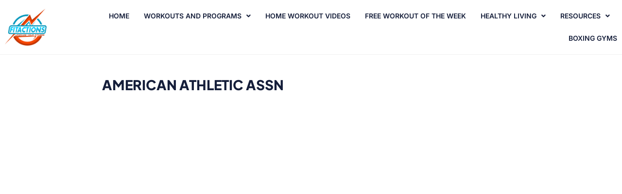

--- FILE ---
content_type: text/html
request_url: https://tzm.px-cloud.net/ns?c=7d3fd6f0-f1f6-11f0-96d3-055eed7ff493
body_size: 172
content:
hfyOTCYbGV50uBcRTuxHYdTzOGknZ56fBCqI4NRrWlyhf9x9fHUDtxOfwDRCTBEY0hPBbx0EzEKQyaIqAY5U77wTB7zjeaf-JqvH3az1IoSFq-_MSUfEJyGTMiQPPoV9QmivxCP6Pl9_Badjll4Ds6kgRkM5BMSL2oGSlC0geleV

--- FILE ---
content_type: text/html; charset=utf-8
request_url: https://www.google.com/recaptcha/api2/aframe
body_size: 267
content:
<!DOCTYPE HTML><html><head><meta http-equiv="content-type" content="text/html; charset=UTF-8"></head><body><script nonce="MceD2jAKcTygq18APVaJww">/** Anti-fraud and anti-abuse applications only. See google.com/recaptcha */ try{var clients={'sodar':'https://pagead2.googlesyndication.com/pagead/sodar?'};window.addEventListener("message",function(a){try{if(a.source===window.parent){var b=JSON.parse(a.data);var c=clients[b['id']];if(c){var d=document.createElement('img');d.src=c+b['params']+'&rc='+(localStorage.getItem("rc::a")?sessionStorage.getItem("rc::b"):"");window.document.body.appendChild(d);sessionStorage.setItem("rc::e",parseInt(sessionStorage.getItem("rc::e")||0)+1);localStorage.setItem("rc::h",'1768470160759');}}}catch(b){}});window.parent.postMessage("_grecaptcha_ready", "*");}catch(b){}</script></body></html>

--- FILE ---
content_type: text/javascript; charset=utf-8
request_url: https://fitactions.com/wp-content/cache/min/1/attribution.js?ver=1764521875
body_size: 1692
content:
(function(){var AttributionTracker={config:{cookieName:'attribution_data',cookieExpiry:30,debugMode:!1,childOrigin:'https://subscribe-forms.beehiiv.com',childStagingOrigin:'https://subscribe-forms.staginghiiv.com'},parseParameters:function(){var parsed={};var urlParams=new URL(document.location).searchParams;if(!urlParams)return parsed;var utmParams=['source','medium','campaign','term','content'];for(var i=0;i<utmParams.length;i++){var param=utmParams[i];var value=urlParams.get('utm_'+param);if(value)parsed[param]=value}
if(!urlParams.has('utm_source')&&!urlParams.has('utm_medium')){var cpc={google:['gclid','gclsrc','dclid','wbraid','gbraid','gad_source'],facebook:'fbclid',bing:'msclkid',linkedin:'li_fat_id',tiktok:'ttclid',twitter:'twclid'};for(var source in cpc){if(cpc.hasOwnProperty(source)){var clickIds=cpc[source];var ids=Array.isArray(clickIds)?clickIds:[clickIds];var hasClickId=!1;for(var j=0;j<ids.length;j++){if(urlParams.has(ids[j])){hasClickId=!0;break}}
if(hasClickId){parsed.source=source;parsed.medium='cpc';break}}}}
return parsed},parseReferrer:function(){if(!document.referrer)return{};var referrer=new URL(document.referrer);var currentDomain=window.location.hostname;if(referrer.hostname===currentDomain){return{}}
var parsed={source:referrer.hostname,medium:'referral'};var rules={organic:{google:'^www\\.(google)\\.[a-z]{2,3}(?:\\.[a-z]{2})?$',bing:'^www\\.(bing)\\.com$',duckduckgo:'^(duckduckgo)\\.com$',yahoo:'^(?:www|m)?\\.?(yahoo)\\.(?:com|cn)$',ecosia:'^www\\.(ecosia)\\.org$',ask:'^www\\.(ask)\\.com$',aol:'^(?:search\\.)?(aol)\\.com$',baidu:'^www\\.(baidu)\\.com$',yandex:'^(?:www\\.)?(yandex)\\.com|ru$'},social:{linkedin:'^www\\.(linkedin)\\.com$',facebook:'^www\\.(facebook)\\.com$',twitter:'^t\\.co$',instagram:'^l\\.(instagram)\\.com$',pinterest:'^www\\.(pinterest)\\.com$',youtube:'^www\\.(youtube)\\.com$'}};for(var medium in rules){if(rules.hasOwnProperty(medium)){for(var source in rules[medium]){if(rules[medium].hasOwnProperty(source)){if(new RegExp(rules[medium][source]).test(referrer.hostname)){parsed.source=source;parsed.medium=medium;return parsed}}}}}
return parsed},getCookie:function(name){var value='; '+document.cookie;var parts=value.split('; '+name+'=');if(parts.length===2){try{return JSON.parse(decodeURIComponent(parts.pop().split(';').shift()))}catch(e){return null}}
return null},setCookie:function(name,value,days){var date=new Date();date.setTime(date.getTime()+(days*24*60*60*1000));var expires='expires='+date.toUTCString();document.cookie=name+'='+encodeURIComponent(JSON.stringify(value))+'; '+expires+'; path=/'},getAttributionData:function(){var params=this.parseParameters();var referrerData=Object.keys(params).length===0?this.parseReferrer():{};var existingData=this.getCookie(this.config.cookieName)||{};if(Object.keys(params).length===0&&Object.keys(referrerData).length===0){return existingData}
var attributionData=this.extend({},existingData,referrerData,params,{last_updated:new Date().toISOString(),referrer:document.referrer,landing_page:window.location.href});this.setCookie(this.config.cookieName,attributionData,this.config.cookieExpiry);return attributionData},extend:function(){var extended={};var deep=!1;var i=0;var length=arguments.length;if(Object.prototype.toString.call(arguments[0])==='[object Boolean]'){deep=arguments[0];i++}
for(;i<length;i++){var obj=arguments[i];for(var key in obj){if(obj.hasOwnProperty(key)){extended[key]=obj[key]}}}
return extended},getClientIdFromDataLayer:function(){var dataLayer=window.dataLayer||[];for(var i=0;i<dataLayer.length;i++){var item=dataLayer[i];if(item&&item['ga-client-id']){return item['ga-client-id']}}
return null},messageHandler:function(event){if(event.origin!==this.config.childOrigin&&event.origin!==this.config.childStagingOrigin)return;if(event.data==='childReady'){event.source.postMessage('parentReady',event.origin);if(window.dataLayer){var clientId=this.getClientIdFromDataLayer();if(clientId){event.source.postMessage({event:'clientId',clientId:clientId},event.origin)}}}
if(event.data&&event.data.event){window.dataLayer=window.dataLayer||[];window.dataLayer.push(event.data)}},updateIframes:function(){var self=this;var iframes=document.querySelectorAll('iframe[data-test-id="beehiiv-embed"]');var attributionData=this.getAttributionData();var shouldAddParameters=function(url){var urlObj=new URL(url);return!urlObj.searchParams.has('utm_source')&&!urlObj.searchParams.has('utm_medium')&&!urlObj.searchParams.has('utm_campaign')&&!urlObj.searchParams.has('referrer')};var addParametersToURL=function(url){var urlObj=new URL(url);if(attributionData.source)urlObj.searchParams.set('utm_source',attributionData.source);if(attributionData.medium)urlObj.searchParams.set('utm_medium',attributionData.medium);if(attributionData.campaign)urlObj.searchParams.set('utm_campaign',attributionData.campaign);urlObj.searchParams.set('referrer',encodeURIComponent(window.location.href));return urlObj.toString()};for(var i=0;i<iframes.length;i++){if(shouldAddParameters(iframes[i].src)){iframes[i].src=addParametersToURL(iframes[i].src)}}},init:function(){try{if(this.config.debugMode){console.log('[ATTRIBUTION_TRACKER]: Initializing...')}
var boundMessageHandler=this.messageHandler.bind(this);window.addEventListener('message',boundMessageHandler);this.updateIframes();if(this.config.debugMode){console.log('[ATTRIBUTION_TRACKER]: Attribution data:',this.getAttributionData())}}catch(error){console.error('[ATTRIBUTION_TRACKER]: Initialization error:',error)}}};AttributionTracker.init()})()

--- FILE ---
content_type: application/javascript; charset=UTF-8
request_url: https://subscribe-forms.beehiiv.com/cdn-cgi/challenge-platform/h/g/scripts/jsd/fc21b7e0d793/main.js?
body_size: 4736
content:
window._cf_chl_opt={oPNF3:'g'};~function(E5,J,g,B,I,z,N,T,C){E5=y,function(Q,S,Ef,E4,b,h){for(Ef={Q:156,S:224,b:220,h:153,s:135,M:134,l:226,x:231,v:200,D:131},E4=y,b=Q();!![];)try{if(h=parseInt(E4(Ef.Q))/1*(-parseInt(E4(Ef.S))/2)+-parseInt(E4(Ef.b))/3*(-parseInt(E4(Ef.h))/4)+parseInt(E4(Ef.s))/5*(-parseInt(E4(Ef.M))/6)+parseInt(E4(Ef.l))/7+-parseInt(E4(Ef.x))/8+parseInt(E4(Ef.v))/9+parseInt(E4(Ef.D))/10,S===h)break;else b.push(b.shift())}catch(s){b.push(b.shift())}}(E,823742),J=this||self,g=J[E5(160)],B={},B[E5(216)]='o',B[E5(177)]='s',B[E5(212)]='u',B[E5(206)]='z',B[E5(197)]='n',B[E5(223)]='I',B[E5(176)]='b',I=B,J[E5(234)]=function(Q,S,h,s,Es,Eh,EG,EE,x,D,W,R,Z,F){if(Es={Q:208,S:230,b:143,h:208,s:230,M:217,l:196,x:237,v:196,D:237,W:139,R:211,m:122,k:121,Z:129},Eh={Q:202,S:122,b:214},EG={Q:149,S:222,b:238,h:136},EE=E5,S===null||S===void 0)return s;for(x=U(S),Q[EE(Es.Q)][EE(Es.S)]&&(x=x[EE(Es.b)](Q[EE(Es.h)][EE(Es.s)](S))),x=Q[EE(Es.M)][EE(Es.l)]&&Q[EE(Es.x)]?Q[EE(Es.M)][EE(Es.v)](new Q[(EE(Es.D))](x)):function(j,Ey,Y){for(Ey=EE,j[Ey(Eh.Q)](),Y=0;Y<j[Ey(Eh.S)];j[Y]===j[Y+1]?j[Ey(Eh.b)](Y+1,1):Y+=1);return j}(x),D='nAsAaAb'.split('A'),D=D[EE(Es.W)][EE(Es.R)](D),W=0;W<x[EE(Es.m)];R=x[W],Z=L(Q,S,R),D(Z)?(F='s'===Z&&!Q[EE(Es.k)](S[R]),EE(Es.Z)===h+R?M(h+R,Z):F||M(h+R,S[R])):M(h+R,Z),W++);return s;function M(j,Y,E9){E9=y,Object[E9(EG.Q)][E9(EG.S)][E9(EG.b)](s,Y)||(s[Y]=[]),s[Y][E9(EG.h)](j)}},z=E5(178)[E5(195)](';'),N=z[E5(139)][E5(211)](z),J[E5(165)]=function(Q,S,El,Ei,h,s,M,l){for(El={Q:201,S:122,b:122,h:172,s:136,M:173},Ei=E5,h=Object[Ei(El.Q)](S),s=0;s<h[Ei(El.S)];s++)if(M=h[s],M==='f'&&(M='N'),Q[M]){for(l=0;l<S[h[s]][Ei(El.b)];-1===Q[M][Ei(El.h)](S[h[s]][l])&&(N(S[h[s]][l])||Q[M][Ei(El.s)]('o.'+S[h[s]][l])),l++);}else Q[M]=S[h[s]][Ei(El.M)](function(x){return'o.'+x})},T=function(ER,Eu,EW,ED,Ew,Ep,ES,S,b,h){return ER={Q:118,S:189},Eu={Q:157,S:157,b:157,h:136,s:157,M:157,l:183,x:157,v:187,D:136},EW={Q:122},ED={Q:235},Ew={Q:122,S:187,b:149,h:222,s:238,M:149,l:238,x:238,v:235,D:136,W:136,R:136,m:235,k:136,Z:157,a:222,d:136,F:136,j:235,Y:136,K:136,o:183},Ep={Q:147,S:187},ES=E5,S=String[ES(ER.Q)],b={'h':function(s){return s==null?'':b.g(s,6,function(M,Eb){return Eb=y,Eb(Ep.Q)[Eb(Ep.S)](M)})},'g':function(s,M,x,Et,D,W,R,Z,F,j,Y,K,o,O,E0,E1,E2,E3){if(Et=ES,null==s)return'';for(W={},R={},Z='',F=2,j=3,Y=2,K=[],o=0,O=0,E0=0;E0<s[Et(Ew.Q)];E0+=1)if(E1=s[Et(Ew.S)](E0),Object[Et(Ew.b)][Et(Ew.h)][Et(Ew.s)](W,E1)||(W[E1]=j++,R[E1]=!0),E2=Z+E1,Object[Et(Ew.M)][Et(Ew.h)][Et(Ew.l)](W,E2))Z=E2;else{if(Object[Et(Ew.M)][Et(Ew.h)][Et(Ew.x)](R,Z)){if(256>Z[Et(Ew.v)](0)){for(D=0;D<Y;o<<=1,O==M-1?(O=0,K[Et(Ew.D)](x(o)),o=0):O++,D++);for(E3=Z[Et(Ew.v)](0),D=0;8>D;o=o<<1.23|E3&1.26,O==M-1?(O=0,K[Et(Ew.W)](x(o)),o=0):O++,E3>>=1,D++);}else{for(E3=1,D=0;D<Y;o=o<<1.07|E3,O==M-1?(O=0,K[Et(Ew.R)](x(o)),o=0):O++,E3=0,D++);for(E3=Z[Et(Ew.m)](0),D=0;16>D;o=E3&1.22|o<<1.67,M-1==O?(O=0,K[Et(Ew.k)](x(o)),o=0):O++,E3>>=1,D++);}F--,0==F&&(F=Math[Et(Ew.Z)](2,Y),Y++),delete R[Z]}else for(E3=W[Z],D=0;D<Y;o=o<<1.95|E3&1,M-1==O?(O=0,K[Et(Ew.D)](x(o)),o=0):O++,E3>>=1,D++);Z=(F--,0==F&&(F=Math[Et(Ew.Z)](2,Y),Y++),W[E2]=j++,String(E1))}if(''!==Z){if(Object[Et(Ew.M)][Et(Ew.a)][Et(Ew.l)](R,Z)){if(256>Z[Et(Ew.v)](0)){for(D=0;D<Y;o<<=1,O==M-1?(O=0,K[Et(Ew.d)](x(o)),o=0):O++,D++);for(E3=Z[Et(Ew.m)](0),D=0;8>D;o=o<<1.28|E3&1.37,M-1==O?(O=0,K[Et(Ew.W)](x(o)),o=0):O++,E3>>=1,D++);}else{for(E3=1,D=0;D<Y;o=E3|o<<1.91,O==M-1?(O=0,K[Et(Ew.F)](x(o)),o=0):O++,E3=0,D++);for(E3=Z[Et(Ew.j)](0),D=0;16>D;o=o<<1.12|E3&1.1,M-1==O?(O=0,K[Et(Ew.Y)](x(o)),o=0):O++,E3>>=1,D++);}F--,F==0&&(F=Math[Et(Ew.Z)](2,Y),Y++),delete R[Z]}else for(E3=W[Z],D=0;D<Y;o=o<<1|E3&1,M-1==O?(O=0,K[Et(Ew.K)](x(o)),o=0):O++,E3>>=1,D++);F--,F==0&&Y++}for(E3=2,D=0;D<Y;o=1&E3|o<<1.05,O==M-1?(O=0,K[Et(Ew.D)](x(o)),o=0):O++,E3>>=1,D++);for(;;)if(o<<=1,M-1==O){K[Et(Ew.d)](x(o));break}else O++;return K[Et(Ew.o)]('')},'j':function(s,EJ){return EJ=ES,null==s?'':s==''?null:b.i(s[EJ(EW.Q)],32768,function(M,Eg){return Eg=EJ,s[Eg(ED.Q)](M)})},'i':function(s,M,x,EB,D,W,R,Z,F,j,Y,K,o,O,E0,E1,E3,E2){for(EB=ES,D=[],W=4,R=4,Z=3,F=[],K=x(0),o=M,O=1,j=0;3>j;D[j]=j,j+=1);for(E0=0,E1=Math[EB(Eu.Q)](2,2),Y=1;E1!=Y;E2=o&K,o>>=1,o==0&&(o=M,K=x(O++)),E0|=Y*(0<E2?1:0),Y<<=1);switch(E0){case 0:for(E0=0,E1=Math[EB(Eu.S)](2,8),Y=1;E1!=Y;E2=o&K,o>>=1,0==o&&(o=M,K=x(O++)),E0|=Y*(0<E2?1:0),Y<<=1);E3=S(E0);break;case 1:for(E0=0,E1=Math[EB(Eu.b)](2,16),Y=1;Y!=E1;E2=K&o,o>>=1,0==o&&(o=M,K=x(O++)),E0|=Y*(0<E2?1:0),Y<<=1);E3=S(E0);break;case 2:return''}for(j=D[3]=E3,F[EB(Eu.h)](E3);;){if(O>s)return'';for(E0=0,E1=Math[EB(Eu.s)](2,Z),Y=1;E1!=Y;E2=K&o,o>>=1,0==o&&(o=M,K=x(O++)),E0|=Y*(0<E2?1:0),Y<<=1);switch(E3=E0){case 0:for(E0=0,E1=Math[EB(Eu.s)](2,8),Y=1;E1!=Y;E2=K&o,o>>=1,o==0&&(o=M,K=x(O++)),E0|=Y*(0<E2?1:0),Y<<=1);D[R++]=S(E0),E3=R-1,W--;break;case 1:for(E0=0,E1=Math[EB(Eu.M)](2,16),Y=1;Y!=E1;E2=K&o,o>>=1,0==o&&(o=M,K=x(O++)),E0|=Y*(0<E2?1:0),Y<<=1);D[R++]=S(E0),E3=R-1,W--;break;case 2:return F[EB(Eu.l)]('')}if(0==W&&(W=Math[EB(Eu.x)](2,Z),Z++),D[E3])E3=D[E3];else if(E3===R)E3=j+j[EB(Eu.v)](0);else return null;F[EB(Eu.D)](E3),D[R++]=j+E3[EB(Eu.v)](0),W--,j=E3,W==0&&(W=Math[EB(Eu.M)](2,Z),Z++)}}},h={},h[ES(ER.S)]=b.h,h}(),C=X(),n();function y(i,Q,S,b){return i=i-118,S=E(),b=S[i],b}function c(EZ,EL,Q,S,b){return EZ={Q:142,S:171},EL=E5,Q=3600,S=A(),b=Math[EL(EZ.Q)](Date[EL(EZ.S)]()/1e3),b-S>Q?![]:!![]}function H(Q,Em,EI){return Em={Q:126},EI=E5,Math[EI(Em.Q)]()<Q}function U(Q,En,E8,S){for(En={Q:143,S:201,b:132},E8=E5,S=[];null!==Q;S=S[E8(En.Q)](Object[E8(En.S)](Q)),Q=Object[E8(En.b)](Q));return S}function e(Ex,EQ,b,h,s,M,l){EQ=(Ex={Q:193,S:123,b:221,h:228,s:174,M:148,l:128,x:186,v:164,D:151,W:181,R:188},E5);try{return b=g[EQ(Ex.Q)](EQ(Ex.S)),b[EQ(Ex.b)]=EQ(Ex.h),b[EQ(Ex.s)]='-1',g[EQ(Ex.M)][EQ(Ex.l)](b),h=b[EQ(Ex.x)],s={},s=Ntxi4(h,h,'',s),s=Ntxi4(h,h[EQ(Ex.v)]||h[EQ(Ex.D)],'n.',s),s=Ntxi4(h,b[EQ(Ex.W)],'d.',s),g[EQ(Ex.M)][EQ(Ex.R)](b),M={},M.r=s,M.e=null,M}catch(x){return l={},l.r={},l.e=x,l}}function E(y5){return y5='random,/invisible/jsd,appendChild,d.cookie,error,32749380UxwLaz,getPrototypeOf,log,4680VIrnrm,4680EQxRBU,push,sid,http-code:,includes,xhr-error,/jsd/oneshot/fc21b7e0d793/0.32109873938431127:1768469347:dzqVePqmrYNlyXEZkMYJW1WAtrm9Rduv8LHj0gWPIDI/,floor,concat,postMessage,randomUUID,ontimeout,bQoxdRID8Lpc6JnNjhz0vqHX3$Gw1afusWZeE+tMTVk4gY7-ry52SPKClUiO9BFAm,body,prototype,addEventListener,navigator,loading,290684FaUyMQ,jCNy9,jsd,1dXylZB,pow,success,onreadystatechange,document,ntYsJ1,readyState,HnhLR9,clientInformation,oxFY5,oPNF3,timeout,stringify,POST,__CF$cv$params,now,indexOf,map,tabIndex,errorInfoObject,boolean,string,_cf_chl_opt;NaZoI3;Bshk0;IzgW1;qzjKa3;GBApq0;giyU9;KutOj0;QgiX4;Khftj4;Lfpaq4;zBhRN3;JSmY9;Ntxi4;oxFY5;TDAZ2;ldLC0,onerror,chctx,contentDocument,function,join,detail,GsWUx0,contentWindow,charAt,removeChild,stdaggYIrsZ,send,catch,href,createElement,Function,split,from,number,/b/ov1/0.32109873938431127:1768469347:dzqVePqmrYNlyXEZkMYJW1WAtrm9Rduv8LHj0gWPIDI/,[native code],4458060QZPxiF,keys,sort,/cdn-cgi/challenge-platform/h/,api,syUs3,symbol,isArray,Object,_cf_chl_opt,onload,bind,undefined,open,splice,XMLHttpRequest,object,Array,parent,riYFq1,15PkRaMC,style,hasOwnProperty,bigint,2437408fpFdRF,DOMContentLoaded,1963402oqKAHF,event,display: none,cloudflare-invisible,getOwnPropertyNames,13132744QSWFuE,UHTeq3,source,Ntxi4,charCodeAt,error on cf_chl_props,Set,call,fromCharCode,KljLg4,status,isNaN,length,iframe,toString,location'.split(','),E=function(){return y5},E()}function n(y3,y2,y0,ET,Q,S,b,h,s){if(y3={Q:170,S:204,b:162,h:152,s:150,M:150,l:225,x:159},y2={Q:162,S:152,b:159},y0={Q:236},ET=E5,Q=J[ET(y3.Q)],!Q)return;if(!c())return;(S=![],b=Q[ET(y3.S)]===!![],h=function(EH,M){if(EH=ET,!S){if(S=!![],!c())return;M=e(),f(M.r,function(l){G(Q,l)}),M.e&&P(EH(y0.Q),M.e)}},g[ET(y3.b)]!==ET(y3.h))?h():J[ET(y3.s)]?g[ET(y3.M)](ET(y3.l),h):(s=g[ET(y3.x)]||function(){},g[ET(y3.x)]=function(EA){EA=ET,s(),g[EA(y2.Q)]!==EA(y2.S)&&(g[EA(y2.b)]=s,h())})}function X(EY,EN){return EY={Q:145,S:145},EN=E5,crypto&&crypto[EN(EY.Q)]?crypto[EN(EY.S)]():''}function f(Q,S,Ej,EF,Ed,Ea,Er,b,h,s){Ej={Q:170,S:133,b:209,h:215,s:213,M:169,l:203,x:166,v:141,D:204,W:167,R:146,m:210,k:179,Z:125,a:125,d:192,F:190,j:189,Y:168},EF={Q:140},Ed={Q:120,S:120,b:158,h:138,s:120},Ea={Q:167},Er=E5,b=J[Er(Ej.Q)],console[Er(Ej.S)](J[Er(Ej.b)]),h=new J[(Er(Ej.h))](),h[Er(Ej.s)](Er(Ej.M),Er(Ej.l)+J[Er(Ej.b)][Er(Ej.x)]+Er(Ej.v)+b.r),b[Er(Ej.D)]&&(h[Er(Ej.W)]=5e3,h[Er(Ej.R)]=function(Eq){Eq=Er,S(Eq(Ea.Q))}),h[Er(Ej.m)]=function(EU){EU=Er,h[EU(Ed.Q)]>=200&&h[EU(Ed.S)]<300?S(EU(Ed.b)):S(EU(Ed.h)+h[EU(Ed.s)])},h[Er(Ej.k)]=function(Ez){Ez=Er,S(Ez(EF.Q))},s={'t':A(),'lhr':g[Er(Ej.Z)]&&g[Er(Ej.a)][Er(Ej.d)]?g[Er(Ej.a)][Er(Ej.d)]:'','api':b[Er(Ej.D)]?!![]:![],'payload':Q},h[Er(Ej.F)](T[Er(Ej.j)](JSON[Er(Ej.Y)](s)))}function V(Q,S,EX,E6){return EX={Q:194,S:194,b:149,h:124,s:238,M:172,l:199},E6=E5,S instanceof Q[E6(EX.Q)]&&0<Q[E6(EX.S)][E6(EX.b)][E6(EX.h)][E6(EX.s)](S)[E6(EX.M)](E6(EX.l))}function G(b,h,y4,Ec,s,M){if(y4={Q:204,S:158,b:233,h:229,s:137,M:227,l:218,x:144,v:130,D:184,W:218},Ec=E5,!b[Ec(y4.Q)])return;h===Ec(y4.S)?(s={},s[Ec(y4.b)]=Ec(y4.h),s[Ec(y4.s)]=b.r,s[Ec(y4.M)]=Ec(y4.S),J[Ec(y4.l)][Ec(y4.x)](s,'*')):(M={},M[Ec(y4.b)]=Ec(y4.h),M[Ec(y4.s)]=b.r,M[Ec(y4.M)]=Ec(y4.v),M[Ec(y4.D)]=h,J[Ec(y4.W)][Ec(y4.x)](M,'*'))}function P(h,s,Eo,Ee,M,l,x,v,D,W,R,m){if(Eo={Q:154,S:185,b:170,h:203,s:209,M:166,l:198,x:127,v:215,D:213,W:169,R:167,m:146,k:119,Z:209,a:119,d:205,F:205,j:163,Y:163,K:232,o:219,O:161,E0:175,E1:180,E2:233,E3:155,EO:190,y0:189},Ee=E5,!H(0))return![];l=(M={},M[Ee(Eo.Q)]=h,M[Ee(Eo.S)]=s,M);try{x=J[Ee(Eo.b)],v=Ee(Eo.h)+J[Ee(Eo.s)][Ee(Eo.M)]+Ee(Eo.l)+x.r+Ee(Eo.x),D=new J[(Ee(Eo.v))](),D[Ee(Eo.D)](Ee(Eo.W),v),D[Ee(Eo.R)]=2500,D[Ee(Eo.m)]=function(){},W={},W[Ee(Eo.k)]=J[Ee(Eo.Z)][Ee(Eo.a)],W[Ee(Eo.d)]=J[Ee(Eo.s)][Ee(Eo.F)],W[Ee(Eo.j)]=J[Ee(Eo.s)][Ee(Eo.Y)],W[Ee(Eo.K)]=J[Ee(Eo.s)][Ee(Eo.o)],W[Ee(Eo.O)]=C,R=W,m={},m[Ee(Eo.E0)]=l,m[Ee(Eo.E1)]=R,m[Ee(Eo.E2)]=Ee(Eo.E3),D[Ee(Eo.EO)](T[Ee(Eo.y0)](m))}catch(k){}}function L(Q,S,h,EP,E7,s,M){E7=(EP={Q:216,S:182,b:191,h:217,s:207},E5);try{s=S[h]}catch(l){return'i'}if(s==null)return void 0===s?'u':'x';if(E7(EP.Q)==typeof s)try{if(E7(EP.S)==typeof s[E7(EP.b)])return s[E7(EP.b)](function(){}),'p'}catch(x){}return Q[E7(EP.h)][E7(EP.s)](s)?'a':s===Q[E7(EP.h)]?'C':!0===s?'T':s===!1?'F':(M=typeof s,E7(EP.S)==M?V(Q,s)?'N':'f':I[M]||'?')}function A(Ek,EV,Q){return Ek={Q:170,S:142},EV=E5,Q=J[EV(Ek.Q)],Math[EV(Ek.S)](+atob(Q.t))}}()